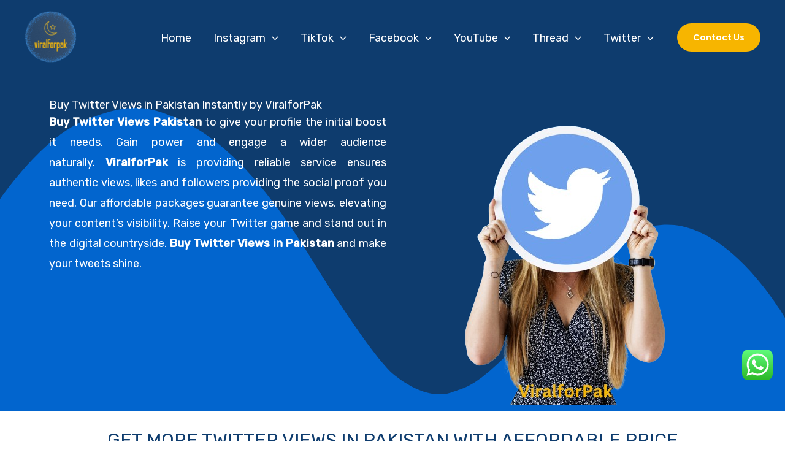

--- FILE ---
content_type: text/css
request_url: https://viralforpak.pk/wp-content/uploads/elementor/css/post-2234.css?ver=1764863993
body_size: 1295
content:
.elementor-2234 .elementor-element.elementor-element-5f81928c{--display:flex;--flex-direction:row;--container-widget-width:calc( ( 1 - var( --container-widget-flex-grow ) ) * 100% );--container-widget-height:100%;--container-widget-flex-grow:1;--container-widget-align-self:stretch;--flex-wrap-mobile:wrap;--justify-content:center;--align-items:stretch;--gap:0px 0px;--row-gap:0px;--column-gap:0px;--margin-top:0px;--margin-bottom:0px;--margin-left:0px;--margin-right:0px;--padding-top:150px;--padding-bottom:0px;--padding-left:0px;--padding-right:0px;}.elementor-2234 .elementor-element.elementor-element-5f81928c:not(.elementor-motion-effects-element-type-background), .elementor-2234 .elementor-element.elementor-element-5f81928c > .elementor-motion-effects-container > .elementor-motion-effects-layer{background-color:#0E3C6E;}.elementor-2234 .elementor-element.elementor-element-5f81928c > .elementor-shape-bottom .elementor-shape-fill, .elementor-2234 .elementor-element.elementor-element-5f81928c > .e-con-inner > .elementor-shape-bottom .elementor-shape-fill{fill:#0265CE;}.elementor-2234 .elementor-element.elementor-element-5f81928c > .elementor-shape-bottom svg, .elementor-2234 .elementor-element.elementor-element-5f81928c > .e-con-inner > .elementor-shape-bottom svg{height:500px;}.elementor-2234 .elementor-element.elementor-element-4a6091b1{--display:flex;--flex-direction:column;--container-widget-width:100%;--container-widget-height:initial;--container-widget-flex-grow:0;--container-widget-align-self:initial;--flex-wrap-mobile:wrap;}.elementor-2234 .elementor-element.elementor-element-3d5063f1 .elementor-heading-title{color:#FDFCFC;}.elementor-2234 .elementor-element.elementor-element-7194e430{text-align:justify;color:#FFFFFF;}.elementor-2234 .elementor-element.elementor-element-1cb7375c{--display:flex;--flex-direction:column;--container-widget-width:100%;--container-widget-height:initial;--container-widget-flex-grow:0;--container-widget-align-self:initial;--flex-wrap-mobile:wrap;}.elementor-2234 .elementor-element.elementor-element-4ae7da12{width:100%;max-width:100%;}.elementor-2234 .elementor-element.elementor-element-4ae7da12 > .elementor-widget-container{margin:0px 0px 0px 0px;}.elementor-2234 .elementor-element.elementor-element-7ba53a94{--display:flex;--flex-direction:column;--container-widget-width:100%;--container-widget-height:initial;--container-widget-flex-grow:0;--container-widget-align-self:initial;--flex-wrap-mobile:wrap;--margin-top:20px;--margin-bottom:20px;--margin-left:0px;--margin-right:0px;}.elementor-2234 .elementor-element.elementor-element-23830c2 > .elementor-widget-container{margin:0px 0px 0px 0px;}.elementor-2234 .elementor-element.elementor-element-23830c2.elementor-element{--align-self:center;}.elementor-2234 .elementor-element.elementor-element-23830c2{text-align:center;}.elementor-2234 .elementor-element.elementor-element-23830c2 .elementor-heading-title{font-size:28px;color:#0E3C6E;}.elementor-2234 .elementor-element.elementor-element-7cde6b3b{--display:flex;--flex-direction:row;--container-widget-width:initial;--container-widget-height:100%;--container-widget-flex-grow:1;--container-widget-align-self:stretch;--flex-wrap-mobile:wrap;--gap:0px 0px;--row-gap:0px;--column-gap:0px;}.elementor-2234 .elementor-element.elementor-element-48c7090{--display:flex;--flex-direction:column;--container-widget-width:100%;--container-widget-height:initial;--container-widget-flex-grow:0;--container-widget-align-self:initial;--flex-wrap-mobile:wrap;--border-radius:28px 28px 28px 28px;box-shadow:0px 0px 15px 0px rgba(0,0,0,0.5);--margin-top:0px;--margin-bottom:0px;--margin-left:0px;--margin-right:10px;}.elementor-2234 .elementor-element.elementor-element-48c7090:not(.elementor-motion-effects-element-type-background), .elementor-2234 .elementor-element.elementor-element-48c7090 > .elementor-motion-effects-container > .elementor-motion-effects-layer{background-color:#FFFFFF;}.elementor-2234 .elementor-element.elementor-element-ca9d05e > .elementor-widget-container{margin:7px 0px 0px 0px;}.elementor-2234 .elementor-element.elementor-element-ca9d05e{text-align:center;}.elementor-2234 .elementor-element.elementor-element-ca9d05e .elementor-heading-title{font-size:22px;}.elementor-2234 .elementor-element.elementor-element-350619ee > .elementor-widget-container{margin:-15px 0px 0px 0px;}.elementor-2234 .elementor-element.elementor-element-350619ee{text-align:center;}.elementor-2234 .elementor-element.elementor-element-350619ee .elementor-heading-title{font-size:22px;}.elementor-2234 .elementor-element.elementor-element-7d29319e > .elementor-widget-container{margin:-4px 0px 0px 0px;}.elementor-2234 .elementor-element.elementor-element-7d29319e{text-align:center;font-family:"Georgia", Sans-serif;line-height:9px;}.elementor-2234 .elementor-element.elementor-element-56bb8d67{--display:flex;--flex-direction:column;--container-widget-width:100%;--container-widget-height:initial;--container-widget-flex-grow:0;--container-widget-align-self:initial;--flex-wrap-mobile:wrap;--border-radius:28px 28px 28px 28px;box-shadow:0px 0px 15px 0px rgba(0,0,0,0.5);--margin-top:0px;--margin-bottom:0px;--margin-left:0px;--margin-right:10px;}.elementor-2234 .elementor-element.elementor-element-56bb8d67:not(.elementor-motion-effects-element-type-background), .elementor-2234 .elementor-element.elementor-element-56bb8d67 > .elementor-motion-effects-container > .elementor-motion-effects-layer{background-color:#FFFFFF;}.elementor-2234 .elementor-element.elementor-element-6b82278f > .elementor-widget-container{margin:7px 0px 0px 0px;}.elementor-2234 .elementor-element.elementor-element-6b82278f{text-align:center;}.elementor-2234 .elementor-element.elementor-element-6b82278f .elementor-heading-title{font-size:22px;}.elementor-2234 .elementor-element.elementor-element-20449212 > .elementor-widget-container{margin:-15px 0px 0px 0px;}.elementor-2234 .elementor-element.elementor-element-20449212{text-align:center;}.elementor-2234 .elementor-element.elementor-element-20449212 .elementor-heading-title{font-size:22px;}.elementor-2234 .elementor-element.elementor-element-e15607c > .elementor-widget-container{margin:-4px 0px 0px 0px;}.elementor-2234 .elementor-element.elementor-element-e15607c{text-align:center;font-family:"Georgia", Sans-serif;line-height:9px;}.elementor-2234 .elementor-element.elementor-element-51406fde{--display:flex;--flex-direction:column;--container-widget-width:100%;--container-widget-height:initial;--container-widget-flex-grow:0;--container-widget-align-self:initial;--flex-wrap-mobile:wrap;--border-radius:28px 28px 28px 28px;box-shadow:0px 0px 15px 0px rgba(0,0,0,0.5);--margin-top:0px;--margin-bottom:0px;--margin-left:0px;--margin-right:10px;}.elementor-2234 .elementor-element.elementor-element-51406fde:not(.elementor-motion-effects-element-type-background), .elementor-2234 .elementor-element.elementor-element-51406fde > .elementor-motion-effects-container > .elementor-motion-effects-layer{background-color:#FFFFFF;}.elementor-2234 .elementor-element.elementor-element-241fc918 > .elementor-widget-container{margin:7px 0px 0px 0px;}.elementor-2234 .elementor-element.elementor-element-241fc918{text-align:center;}.elementor-2234 .elementor-element.elementor-element-241fc918 .elementor-heading-title{font-size:22px;}.elementor-2234 .elementor-element.elementor-element-7066081 > .elementor-widget-container{margin:-15px 0px 0px 0px;}.elementor-2234 .elementor-element.elementor-element-7066081{text-align:center;}.elementor-2234 .elementor-element.elementor-element-7066081 .elementor-heading-title{font-size:22px;}.elementor-2234 .elementor-element.elementor-element-1d95e416 > .elementor-widget-container{margin:-4px 0px 0px 0px;}.elementor-2234 .elementor-element.elementor-element-1d95e416{text-align:center;font-family:"Georgia", Sans-serif;line-height:9px;}.elementor-2234 .elementor-element.elementor-element-67d26f09{--display:flex;--flex-direction:column;--container-widget-width:100%;--container-widget-height:initial;--container-widget-flex-grow:0;--container-widget-align-self:initial;--flex-wrap-mobile:wrap;--border-radius:28px 28px 28px 28px;box-shadow:0px 0px 15px 0px rgba(0,0,0,0.5);--margin-top:0px;--margin-bottom:0px;--margin-left:0px;--margin-right:10px;}.elementor-2234 .elementor-element.elementor-element-67d26f09:not(.elementor-motion-effects-element-type-background), .elementor-2234 .elementor-element.elementor-element-67d26f09 > .elementor-motion-effects-container > .elementor-motion-effects-layer{background-color:#FFFFFF;}.elementor-2234 .elementor-element.elementor-element-1b8e2545 > .elementor-widget-container{margin:7px 0px 0px 0px;}.elementor-2234 .elementor-element.elementor-element-1b8e2545{text-align:center;}.elementor-2234 .elementor-element.elementor-element-1b8e2545 .elementor-heading-title{font-size:22px;}.elementor-2234 .elementor-element.elementor-element-832d889 > .elementor-widget-container{margin:-15px 0px 0px 0px;}.elementor-2234 .elementor-element.elementor-element-832d889{text-align:center;}.elementor-2234 .elementor-element.elementor-element-832d889 .elementor-heading-title{font-size:22px;}.elementor-2234 .elementor-element.elementor-element-1abad7a9 > .elementor-widget-container{margin:-4px 0px 0px 0px;}.elementor-2234 .elementor-element.elementor-element-1abad7a9{text-align:center;font-family:"Georgia", Sans-serif;line-height:9px;}.elementor-2234 .elementor-element.elementor-element-15e026d9{--display:flex;--flex-direction:row;--container-widget-width:initial;--container-widget-height:100%;--container-widget-flex-grow:1;--container-widget-align-self:stretch;--flex-wrap-mobile:wrap;--gap:0px 0px;--row-gap:0px;--column-gap:0px;}.elementor-2234 .elementor-element.elementor-element-3a58e1a5{--display:flex;--flex-direction:column;--container-widget-width:100%;--container-widget-height:initial;--container-widget-flex-grow:0;--container-widget-align-self:initial;--flex-wrap-mobile:wrap;--border-radius:28px 28px 28px 28px;box-shadow:0px 0px 15px 0px rgba(0,0,0,0.5);--margin-top:0px;--margin-bottom:0px;--margin-left:0px;--margin-right:10px;}.elementor-2234 .elementor-element.elementor-element-3a58e1a5:not(.elementor-motion-effects-element-type-background), .elementor-2234 .elementor-element.elementor-element-3a58e1a5 > .elementor-motion-effects-container > .elementor-motion-effects-layer{background-color:#FFFFFF;}.elementor-2234 .elementor-element.elementor-element-71bd9937 > .elementor-widget-container{margin:7px 0px 0px 0px;}.elementor-2234 .elementor-element.elementor-element-71bd9937{text-align:center;}.elementor-2234 .elementor-element.elementor-element-71bd9937 .elementor-heading-title{font-size:22px;}.elementor-2234 .elementor-element.elementor-element-4c0661d > .elementor-widget-container{margin:-15px 0px 0px 0px;}.elementor-2234 .elementor-element.elementor-element-4c0661d{text-align:center;}.elementor-2234 .elementor-element.elementor-element-4c0661d .elementor-heading-title{font-size:22px;}.elementor-2234 .elementor-element.elementor-element-73b8983b > .elementor-widget-container{margin:-4px 0px 0px 0px;}.elementor-2234 .elementor-element.elementor-element-73b8983b{text-align:center;font-family:"Georgia", Sans-serif;line-height:9px;}.elementor-2234 .elementor-element.elementor-element-368a93fc{--display:flex;--flex-direction:column;--container-widget-width:100%;--container-widget-height:initial;--container-widget-flex-grow:0;--container-widget-align-self:initial;--flex-wrap-mobile:wrap;--border-radius:28px 28px 28px 28px;box-shadow:0px 0px 15px 0px rgba(0,0,0,0.5);--margin-top:0px;--margin-bottom:0px;--margin-left:0px;--margin-right:10px;}.elementor-2234 .elementor-element.elementor-element-368a93fc:not(.elementor-motion-effects-element-type-background), .elementor-2234 .elementor-element.elementor-element-368a93fc > .elementor-motion-effects-container > .elementor-motion-effects-layer{background-color:#FFFFFF;}.elementor-2234 .elementor-element.elementor-element-21027f19 > .elementor-widget-container{margin:7px 0px 0px 0px;}.elementor-2234 .elementor-element.elementor-element-21027f19{text-align:center;}.elementor-2234 .elementor-element.elementor-element-21027f19 .elementor-heading-title{font-size:22px;}.elementor-2234 .elementor-element.elementor-element-285f2fe2 > .elementor-widget-container{margin:-15px 0px 0px 0px;}.elementor-2234 .elementor-element.elementor-element-285f2fe2{text-align:center;}.elementor-2234 .elementor-element.elementor-element-285f2fe2 .elementor-heading-title{font-size:22px;}.elementor-2234 .elementor-element.elementor-element-16d5af18 > .elementor-widget-container{margin:-4px 0px 0px 0px;}.elementor-2234 .elementor-element.elementor-element-16d5af18{text-align:center;font-family:"Georgia", Sans-serif;line-height:9px;}.elementor-2234 .elementor-element.elementor-element-3be9ef7f{--display:flex;--flex-direction:column;--container-widget-width:100%;--container-widget-height:initial;--container-widget-flex-grow:0;--container-widget-align-self:initial;--flex-wrap-mobile:wrap;--border-radius:28px 28px 28px 28px;box-shadow:0px 0px 15px 0px rgba(0,0,0,0.5);--margin-top:0px;--margin-bottom:0px;--margin-left:0px;--margin-right:10px;}.elementor-2234 .elementor-element.elementor-element-3be9ef7f:not(.elementor-motion-effects-element-type-background), .elementor-2234 .elementor-element.elementor-element-3be9ef7f > .elementor-motion-effects-container > .elementor-motion-effects-layer{background-color:#FFFFFF;}.elementor-2234 .elementor-element.elementor-element-37a41314 > .elementor-widget-container{margin:7px 0px 0px 0px;}.elementor-2234 .elementor-element.elementor-element-37a41314{text-align:center;}.elementor-2234 .elementor-element.elementor-element-37a41314 .elementor-heading-title{font-size:22px;}.elementor-2234 .elementor-element.elementor-element-38e1a613 > .elementor-widget-container{margin:-15px 0px 0px 0px;}.elementor-2234 .elementor-element.elementor-element-38e1a613{text-align:center;}.elementor-2234 .elementor-element.elementor-element-38e1a613 .elementor-heading-title{font-size:22px;}.elementor-2234 .elementor-element.elementor-element-64553cf > .elementor-widget-container{margin:-4px 0px 0px 0px;}.elementor-2234 .elementor-element.elementor-element-64553cf{text-align:center;font-family:"Georgia", Sans-serif;line-height:9px;}.elementor-2234 .elementor-element.elementor-element-17f1fb14{--display:flex;--flex-direction:column;--container-widget-width:100%;--container-widget-height:initial;--container-widget-flex-grow:0;--container-widget-align-self:initial;--flex-wrap-mobile:wrap;--border-radius:28px 28px 28px 28px;box-shadow:0px 0px 15px 0px rgba(0,0,0,0.5);--margin-top:0px;--margin-bottom:0px;--margin-left:0px;--margin-right:10px;}.elementor-2234 .elementor-element.elementor-element-17f1fb14:not(.elementor-motion-effects-element-type-background), .elementor-2234 .elementor-element.elementor-element-17f1fb14 > .elementor-motion-effects-container > .elementor-motion-effects-layer{background-color:#FFFFFF;}.elementor-2234 .elementor-element.elementor-element-4da28c90 > .elementor-widget-container{margin:7px 0px 0px 0px;}.elementor-2234 .elementor-element.elementor-element-4da28c90{text-align:center;}.elementor-2234 .elementor-element.elementor-element-4da28c90 .elementor-heading-title{font-size:22px;}.elementor-2234 .elementor-element.elementor-element-7f1bbda3 > .elementor-widget-container{margin:-15px 0px 0px 0px;}.elementor-2234 .elementor-element.elementor-element-7f1bbda3{text-align:center;}.elementor-2234 .elementor-element.elementor-element-7f1bbda3 .elementor-heading-title{font-size:22px;}.elementor-2234 .elementor-element.elementor-element-66761e99 > .elementor-widget-container{margin:-4px 0px 0px 0px;}.elementor-2234 .elementor-element.elementor-element-66761e99{text-align:center;font-family:"Georgia", Sans-serif;line-height:9px;}.elementor-2234 .elementor-element.elementor-element-647b1235{--display:flex;--flex-direction:row;--container-widget-width:initial;--container-widget-height:100%;--container-widget-flex-grow:1;--container-widget-align-self:stretch;--flex-wrap-mobile:wrap;--gap:0px 0px;--row-gap:0px;--column-gap:0px;}.elementor-2234 .elementor-element.elementor-element-78a205f0{--display:flex;--flex-direction:column;--container-widget-width:100%;--container-widget-height:initial;--container-widget-flex-grow:0;--container-widget-align-self:initial;--flex-wrap-mobile:wrap;--margin-top:60px;--margin-bottom:0px;--margin-left:0px;--margin-right:0px;}.elementor-2234 .elementor-element.elementor-element-f6be059 .elementor-heading-title{font-size:32px;color:#0E3C6E;}.elementor-2234 .elementor-element.elementor-element-5ed810cd{text-align:justify;}.elementor-2234 .elementor-element.elementor-element-5eb575a0{--display:flex;--flex-direction:column;--container-widget-width:100%;--container-widget-height:initial;--container-widget-flex-grow:0;--container-widget-align-self:initial;--flex-wrap-mobile:wrap;--margin-top:70px;--margin-bottom:0px;--margin-left:0px;--margin-right:0px;}.elementor-2234 .elementor-element.elementor-element-4364fef9 > .elementor-widget-container{margin:15px 0px 0px 0px;}.elementor-2234 .elementor-element.elementor-element-5dc48516{--display:flex;--flex-direction:column;--container-widget-width:100%;--container-widget-height:initial;--container-widget-flex-grow:0;--container-widget-align-self:initial;--flex-wrap-mobile:wrap;}.elementor-2234 .elementor-element.elementor-element-61a3b057{text-align:center;}.elementor-2234 .elementor-element.elementor-element-61a3b057 .elementor-heading-title{font-size:27px;color:#0E3C6E;}.elementor-2234 .elementor-element.elementor-element-24ea0a47{text-align:justify;}.elementor-2234 .elementor-element.elementor-element-7f2f867c .elementor-heading-title{font-size:27px;color:#0E3C6E;}.elementor-2234 .elementor-element.elementor-element-159fd5f7{text-align:justify;}.elementor-2234 .elementor-element.elementor-element-a78afe0 .elementor-button{background-color:#0E3C6E;}.elementor-2234 .elementor-element.elementor-element-a78afe0 .elementor-button:hover, .elementor-2234 .elementor-element.elementor-element-a78afe0 .elementor-button:focus{background-color:#E1A500;border-color:#E1A500;}@media(max-width:767px){.elementor-2234 .elementor-element.elementor-element-23830c2{text-align:center;}.elementor-2234 .elementor-element.elementor-element-23830c2 .elementor-heading-title{font-size:23px;}.elementor-2234 .elementor-element.elementor-element-48c7090{--margin-top:25px;--margin-bottom:25px;--margin-left:25px;--margin-right:25px;}.elementor-2234 .elementor-element.elementor-element-56bb8d67{--margin-top:25px;--margin-bottom:25px;--margin-left:25px;--margin-right:25px;}.elementor-2234 .elementor-element.elementor-element-51406fde{--margin-top:25px;--margin-bottom:25px;--margin-left:25px;--margin-right:25px;}.elementor-2234 .elementor-element.elementor-element-67d26f09{--margin-top:25px;--margin-bottom:25px;--margin-left:25px;--margin-right:25px;}.elementor-2234 .elementor-element.elementor-element-3a58e1a5{--margin-top:25px;--margin-bottom:25px;--margin-left:25px;--margin-right:25px;}.elementor-2234 .elementor-element.elementor-element-368a93fc{--margin-top:25px;--margin-bottom:25px;--margin-left:25px;--margin-right:25px;}.elementor-2234 .elementor-element.elementor-element-3be9ef7f{--margin-top:25px;--margin-bottom:25px;--margin-left:25px;--margin-right:25px;}.elementor-2234 .elementor-element.elementor-element-17f1fb14{--margin-top:25px;--margin-bottom:25px;--margin-left:25px;--margin-right:25px;}.elementor-2234 .elementor-element.elementor-element-5eb575a0{--margin-top:20px;--margin-bottom:20px;--margin-left:20px;--margin-right:20px;}.elementor-2234 .elementor-element.elementor-element-4364fef9 > .elementor-widget-container{margin:35px 35px 35px 35px;}.elementor-2234 .elementor-element.elementor-element-61a3b057 .elementor-heading-title{font-size:24px;}.elementor-2234 .elementor-element.elementor-element-7f2f867c .elementor-heading-title{font-size:24px;}}@media(min-width:768px){.elementor-2234 .elementor-element.elementor-element-4a6091b1{--width:50%;}.elementor-2234 .elementor-element.elementor-element-1cb7375c{--width:50%;}.elementor-2234 .elementor-element.elementor-element-48c7090{--width:25%;}.elementor-2234 .elementor-element.elementor-element-56bb8d67{--width:25%;}.elementor-2234 .elementor-element.elementor-element-51406fde{--width:25%;}.elementor-2234 .elementor-element.elementor-element-67d26f09{--width:25%;}.elementor-2234 .elementor-element.elementor-element-3a58e1a5{--width:25%;}.elementor-2234 .elementor-element.elementor-element-368a93fc{--width:25%;}.elementor-2234 .elementor-element.elementor-element-3be9ef7f{--width:25%;}.elementor-2234 .elementor-element.elementor-element-17f1fb14{--width:25%;}.elementor-2234 .elementor-element.elementor-element-78a205f0{--width:66.6666%;}.elementor-2234 .elementor-element.elementor-element-5eb575a0{--width:33.3333%;}}

--- FILE ---
content_type: text/css
request_url: https://viralforpak.pk/wp-content/uploads/elementor/css/post-1798.css?ver=1764755305
body_size: 407
content:
.elementor-1798 .elementor-element.elementor-element-735e7c4:not(.elementor-motion-effects-element-type-background), .elementor-1798 .elementor-element.elementor-element-735e7c4 > .elementor-motion-effects-container > .elementor-motion-effects-layer{background-image:url("https://viralforpak.pk/wp-content/uploads/2020/10/online-programming-course-cta-section-bg.svg");background-position:bottom left;background-repeat:no-repeat;background-size:cover;}.elementor-1798 .elementor-element.elementor-element-735e7c4{transition:background 0.3s, border 0.3s, border-radius 0.3s, box-shadow 0.3s;padding:160px 40px 104px 40px;}.elementor-1798 .elementor-element.elementor-element-735e7c4 > .elementor-background-overlay{transition:background 0.3s, border-radius 0.3s, opacity 0.3s;}.elementor-1798 .elementor-element.elementor-element-f039698{text-align:center;}.elementor-1798 .elementor-element.elementor-element-f039698 .elementor-heading-title{text-transform:uppercase;letter-spacing:2px;color:var( --e-global-color-astglobalcolor5 );}.elementor-1798 .elementor-element.elementor-element-ae7959f{text-align:center;}.elementor-1798 .elementor-element.elementor-element-ae7959f .elementor-heading-title{font-size:56px;font-weight:600;color:var( --e-global-color-astglobalcolor5 );}.elementor-1798 .elementor-element.elementor-element-1f4fd5a > .elementor-widget-container{margin:0px 0px -8px 0px;}.elementor-1798 .elementor-element.elementor-element-1f4fd5a{text-align:center;color:var( --e-global-color-astglobalcolor5 );}.elementor-1798 .elementor-element.elementor-element-73b2345 .elementor-button{background-color:var( --e-global-color-astglobalcolor5 );fill:var( --e-global-color-astglobalcolor2 );color:var( --e-global-color-astglobalcolor2 );border-style:solid;border-width:0px 0px 0px 0px;}.elementor-1798 .elementor-element.elementor-element-73b2345 .elementor-button:hover, .elementor-1798 .elementor-element.elementor-element-73b2345 .elementor-button:focus{background-color:var( --e-global-color-astglobalcolor1 );color:var( --e-global-color-astglobalcolor5 );border-color:var( --e-global-color-astglobalcolor1 );}.elementor-1798 .elementor-element.elementor-element-73b2345 .elementor-button:hover svg, .elementor-1798 .elementor-element.elementor-element-73b2345 .elementor-button:focus svg{fill:var( --e-global-color-astglobalcolor5 );}@media(max-width:1024px){.elementor-1798 .elementor-element.elementor-element-735e7c4{padding:128px 80px 80px 80px;}.elementor-1798 .elementor-element.elementor-element-ae7959f .elementor-heading-title{font-size:40px;}}@media(max-width:767px){.elementor-1798 .elementor-element.elementor-element-735e7c4{padding:104px 24px 64px 24px;}}

--- FILE ---
content_type: text/css
request_url: https://viralforpak.pk/wp-content/uploads/uag-plugin/assets/2000/uag-css-2234.css?ver=1768460231
body_size: 732
content:
.uag-blocks-common-selector{z-index:var(--z-index-desktop) !important}@media (max-width: 976px){.uag-blocks-common-selector{z-index:var(--z-index-tablet) !important}}@media (max-width: 767px){.uag-blocks-common-selector{z-index:var(--z-index-mobile) !important}}
.uagb-icon-list__wrap{display:flex;align-items:flex-start;justify-content:flex-start}.wp-block-uagb-icon-list-child{padding:0;transition:all 0.2s;display:inline-flex;color:#3a3a3a;align-items:center;text-decoration:none;box-shadow:none}.wp-block-uagb-icon-list-child span.uagb-icon-list__source-wrap{display:block;align-items:center}.uagb-icon-list__source-wrap svg{display:block}.uagb-icon-list__source-image{width:40px}.uagb-icon-list__outer-wrap .uagb-icon-list__content-wrap{color:#3a3a3a;display:flex;align-items:center}
.wp-block-uagb-icon-list-child{position:relative}.wp-block-uagb-icon-list-child>a{position:absolute;top:0;left:0;width:100%;height:100%}img.uagb-icon-list__source-image{max-width:unset}.wp-block-uagb-icon-list-child .uagb-icon-list__label{word-break:break-word}
.wp-block-uagb-icon-list.uagb-block-714d4749 .uagb-icon-list__source-image{width: 16px;}.wp-block-uagb-icon-list.uagb-block-714d4749 .wp-block-uagb-icon-list-child .uagb-icon-list__source-wrap svg{width: 16px;height: 16px;font-size: 16px;}.wp-block-uagb-icon-list.uagb-block-714d4749 .wp-block-uagb-icon-list-child .uagb-icon-list__source-wrap{padding: 0px;border-radius: 0px;border-width: 0px;align-self: center;}.wp-block-uagb-icon-list.uagb-block-714d4749 .wp-block-uagb-icon-list-child .uagb-icon-list__label{text-decoration: !important;line-height: em;}.wp-block-uagb-icon-list.uagb-block-714d4749 .uagb-icon-list__wrap{display: flex;flex-direction: column;justify-content: center;-webkit-box-pack: center;-ms-flex-pack: center;-webkit-box-align: flex-start;-ms-flex-align: flex-start;align-items: flex-start;}.wp-block-uagb-icon-list.uagb-block-714d4749 .uagb-icon-list__label{text-align: left;}.wp-block-uagb-icon-list.uagb-block-714d4749 .wp-block-uagb-icon-list-child{text-decoration: !important;line-height: em;}.wp-block-uagb-icon-list.uagb-block-714d4749.wp-block-uagb-icon-list .wp-block-uagb-icon-list-child{margin-left: 0;margin-right: 0;margin-bottom: 10px;}.wp-block-uagb-icon-list.uagb-block-714d4749 .uagb-icon-list__source-wrap{margin-right: 15px;}.uagb-block-813d374e.wp-block-uagb-icon-list-child .uagb-icon-list__source-wrap{background:  !important;border-color:  !important;}.uagb-block-813d374e.wp-block-uagb-icon-list-child:hover .uagb-icon-list__source-wrap{background:  !important;border-color:  !important;}.uagb-block-dcd611f3.wp-block-uagb-icon-list-child .uagb-icon-list__source-wrap{background:  !important;border-color:  !important;}.uagb-block-dcd611f3.wp-block-uagb-icon-list-child:hover .uagb-icon-list__source-wrap{background:  !important;border-color:  !important;}.uagb-block-7f958d16.wp-block-uagb-icon-list-child .uagb-icon-list__source-wrap{background:  !important;border-color:  !important;}.uagb-block-7f958d16.wp-block-uagb-icon-list-child:hover .uagb-icon-list__source-wrap{background:  !important;border-color:  !important;}@media only screen and (max-width: 976px) {.wp-block-uagb-icon-list.uagb-block-714d4749 .uagb-icon-list__source-image{width: 16px;}.wp-block-uagb-icon-list.uagb-block-714d4749 .wp-block-uagb-icon-list-child .uagb-icon-list__source-wrap svg{width: 16px;height: 16px;font-size: 16px;}.wp-block-uagb-icon-list.uagb-block-714d4749 .wp-block-uagb-icon-list-child .uagb-icon-list__source-wrap {padding: 0px;border-width: 0px;align-self: center;}.wp-block-uagb-icon-list.uagb-block-714d4749 .uagb-icon-list__wrap{display: flex;flex-direction: column;justify-content: center;-webkit-box-pack: center;-ms-flex-pack: center;-webkit-box-align: flex-start;-ms-flex-align: flex-start;align-items: flex-start;}.wp-block-uagb-icon-list.uagb-block-714d4749.wp-block-uagb-icon-list .wp-block-uagb-icon-list-child{margin-left: 0;margin-right: 0;margin-bottom: 10px;}}@media only screen and (max-width: 767px) {.wp-block-uagb-icon-list.uagb-block-714d4749 .uagb-icon-list__source-image{width: 16px;}.wp-block-uagb-icon-list.uagb-block-714d4749 .wp-block-uagb-icon-list-child .uagb-icon-list__source-wrap svg{width: 16px;height: 16px;font-size: 16px;}.wp-block-uagb-icon-list.uagb-block-714d4749 .wp-block-uagb-icon-list-child .uagb-icon-list__source-wrap{padding: 0px;border-width: 0px;align-self: center;}.wp-block-uagb-icon-list.uagb-block-714d4749 .uagb-icon-list__wrap{display: flex;flex-direction: column;justify-content: center;-webkit-box-pack: center;-ms-flex-pack: center;-webkit-box-align: flex-start;-ms-flex-align: flex-start;align-items: flex-start;}.wp-block-uagb-icon-list.uagb-block-714d4749.wp-block-uagb-icon-list .wp-block-uagb-icon-list-child{margin-left: 0;margin-right: 0;margin-bottom: 10px;}}.wp-block-uagb-icon svg{width:30px}.uagb-icon-wrapper .uagb-svg-wrapper{transition:box-shadow 0.2s ease}
 .uagb-block-b9ece537.uagb-icon-wrapper{text-align: center;} .uagb-block-b9ece537.uagb-icon-wrapper .uagb-svg-wrapper a{display: contents;} .uagb-block-b9ece537.uagb-icon-wrapper svg{width: 40px;height: 40px;transform: rotate(0deg);box-sizing: content-box;fill: #333;filter: drop-shadow( 0px 0px 0px #00000070 );} .uagb-block-b9ece537.uagb-icon-wrapper .uagb-svg-wrapper{display: inline-flex;padding-top: 5px;padding-right: 5px;padding-bottom: 5px;padding-left: 5px;border-style: default;box-shadow: 0px 0px 0 #00000070 ;} .uagb-block-b9ece537.uagb-icon-wrapper .uagb-svg-wrapper:hover{box-shadow: 0px 0px 0 #00000070 ;} .uagb-block-b9ece537.uagb-icon-wrapper .uagb-svg-wrapper:focus-visible{box-shadow: 0px 0px 0 #00000070 ;}@media only screen and (max-width: 976px) { .uagb-block-b9ece537.uagb-icon-wrapper .uagb-svg-wrapper{display: inline-flex;}}@media only screen and (max-width: 767px) { .uagb-block-b9ece537.uagb-icon-wrapper .uagb-svg-wrapper{display: inline-flex;}} .uagb-block-ee57601c.uagb-icon-wrapper{text-align: center;} .uagb-block-ee57601c.uagb-icon-wrapper .uagb-svg-wrapper a{display: contents;} .uagb-block-ee57601c.uagb-icon-wrapper svg{width: 40px;height: 40px;transform: rotate(0deg);box-sizing: content-box;fill: #333;filter: drop-shadow( 0px 0px 0px #00000070 );} .uagb-block-ee57601c.uagb-icon-wrapper .uagb-svg-wrapper{display: inline-flex;padding-top: 5px;padding-right: 5px;padding-bottom: 5px;padding-left: 5px;border-style: default;box-shadow: 0px 0px 0 #00000070 ;} .uagb-block-ee57601c.uagb-icon-wrapper .uagb-svg-wrapper:hover{box-shadow: 0px 0px 0 #00000070 ;} .uagb-block-ee57601c.uagb-icon-wrapper .uagb-svg-wrapper:focus-visible{box-shadow: 0px 0px 0 #00000070 ;}@media only screen and (max-width: 976px) { .uagb-block-ee57601c.uagb-icon-wrapper .uagb-svg-wrapper{display: inline-flex;}}@media only screen and (max-width: 767px) { .uagb-block-ee57601c.uagb-icon-wrapper .uagb-svg-wrapper{display: inline-flex;}}